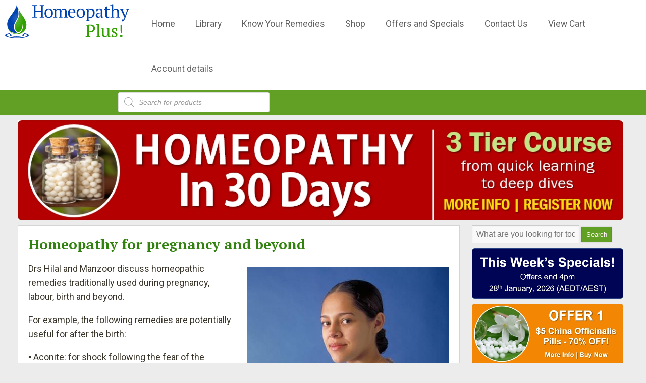

--- FILE ---
content_type: text/css
request_url: https://homeopathyplus.com/wp-content/themes/homeopathyplus-version2/mobile.css
body_size: 1606
content:
@media screen and (max-width: 960px) {	
	#sidebar {
		width:100%;
	}
	
	#body-menu-bottom {
	display:none;
}
	
	#content-wrapper {
		grid-column: 1 / 4;
		width:100%;
		background-color:white;
	}	


	#content {
		float: left;
		width:100%;
	}

	.wp-caption {
		padding:10px 0 0;
	}

	#site-title,
	#site-description {
		float:none;
		margin:0;		
		line-height:1.62em;
		text-align:center;
	}
	
	#site-title {
		padding-top:18px;
	}
	
	#site-description {
		padding-bottom:18px;
	}
	
	#sidebar-header {
		float:none;
		width:auto;
		height:auto;
		max-height:90px;
		margin-top:0;
	}
	
#header-image {
	grid-column: 1 / 3;
	grid-row: 1;
	row-gap: 30px;
	height:100px;
	background-image: url('./images/HomeopathyPlusLogo New 2023.svg');
	background-repeat: no-repeat;
	background-position: 10px 5px;
	background-size: 246px;
	z-index: 25;
	display: inline-block;
	position: relative;
}

#header-center {
	grid-column: 1 / 3;
    grid-row: 2;
		height:50px;
}
	
#shop-menu {
	grid-column: 1 / 3;	
	grid-row: 3;
	position:relative;
	width:auto;
	height:50px;
	background-color:#83AA42;
}	
	
#access { 
/*	margin-top:100px; */
	margin-left: 0%;
	margin-right:0%;
	position:relative;
}
	
#access ul {
	display:none;
}
	
#access li {
	line-height:34px;
}
	
#access li ul {
	position:static;
}
	
	#access li ul ul {
		margin:0 !important;
	}
	
#access li li:first-child > a {
	padding-top:0px;
}
	
#access a:hover:after {
/*    content: url(x.svg); */
    display: block;
    position: absolute;
    margin-left: 20px; 
    top: 83px; 
	z-index:500;
}
	
	
	#access ul,
	#access li {
		float:none;
		max-width:100%;
				z-index:100;

	}
	
	#access a {
		width:100%;
		padding:0;
z-index:9000;
	background-color:#ECF0F6;

	}
	
	#access li li a {
		text-align:center;
z-index:9000;
		
	}
	
	#access li li li a {
		background:#FFFFFF;
		border-top-color:#7f7f7f;
		z-index:9000;
	}
	
	#access a:hover {
	background:#e1e1e1;
	z-index:9000;
	}
	
	#access li:hover > ul,
	#access li li:hover > ul,
	#access li li li:hover > ul {
		display:none;
	}
	
	.drop-down-toggle {
		display:block;
	}
	
	#access li li .drop-down-toggle {
		top:5px;
	}
	
	#access .nav-toggle {
		display:block;
		font-weight:bold;
		line-height:40px;
		z-index:9000;
	}
	
	#header #searchform {
		float:none;
		width:100%;
		padding:8px 0;
		margin:0;
		background:#444;
		background:-moz-linear-gradient(#555 ,#333);
		background:-webkit-linear-gradient(#555 ,#333);
		background:-o-linear-gradient(#555 ,#333);
		background:-ms-linear-gradient(#555 ,#333);
		background:linear-gradient(#555 ,#333);
	}
	
	#header input#s {
		display:block;
		width:225px;
		margin:0 auto;
	}
	
	.flex-control-nav li {
		margin:0 0 0 10px;
	}
	
	.flex-control-nav li:first-child {
		margin:0;
	}
	
	.flex-control-nav li a {
		box-shadow:none;
		background:rgba(255, 255, 255, 0.75);
	}
	
	#slider .entry-container {
		position:absolute;
		left:4%;
		bottom:6.3%;
	}
	
	#slider .entry-header,
	#slider .entry-summary {
		margin:0;
	}
	
	#slider .entry-title a,
	#slider .entry-summary{
		display:inline-block;
		padding:1% 3%;
		background:rgba(255, 255, 255, 0.75);
	}
	
	#slider .entry-meta {
		display:none;
	}
	
	#slider .entry-summary {
		max-width:61.8%;
	}
	
	#slider .entry-summary p {
		max-height:84px;
		overflow:hidden;
	}
	
	#slider .wp-post-image,
	#slider video,
	#slider .entry-attachment {
		float:none;
		display:block;
		max-width:100%;
		padding:0;
		margin:0;
		box-shadow:none;
	}
	
	#slider .format-video .entry-container {
		display:none;
	}
	
	.teaser,
	.teaser-odd {
		float:none;
		width:auto;
	}
	
	.wp-post-image,
	.teaser .wp-post-image {
		display:block;
		float:left;
		padding:0.71%;
		margin:0 auto 12px;
	}
	
	.has-thumbnail .entry-summary {
		clear:both;
		margin:0;
	}
	
	.has-thumbnail.format-aside .entry-summary,
	.has-thumbnail.format-quote .entry-summary {
		clear:none;
		margin-left:28.15%;
		width:71.85%;
	}
	
	.has-thumbnail.format-chat .entry-content {
		clear:both;
		margin:0;
	}
	
	.has-thumbnail .entry-header {
		clear:none;
		margin-left:28.15%;
	}
	
	.teaser.has-thumbnail .entry-title,
	.teaser.has-thumbnail .entry-summary {
		clear:none;
		padding-left:3%;
	}
	
	.teaser.format-gallery .entry-summary {
		height:auto;
		margin:0;
	}
	
	.teaser.format-image .wp-post-image {
		float:none;
		max-width:100%;
	}
	
	.format-status .wp-post-image {
		display:none;
	}
	
	.format-status .entry-meta,
	.format-status .entry-summary {
		margin-left:108px;
	}
	
	img.attachment-gallery-thumb {
		max-width:74px;
	}
	
	.single img.attachment-gallery-thumb {
		max-width:100%;
	}
	
	.single .format-audio object {
		height:24px;
	}
	
	.entry-content {
		font-size:17px;
		line-height:1.42em;
	}
	
	.entry-author,
	.comment-body {
		padding:12px;
	}
	
	.entry-author .avatar,
	.comment .avatar {
		max-width:40px;
		padding:3px;
	}
	
	.entry-author .author,
	.author-bio,
	.entry-author .author-meta {
		margin-left:76px;
	}
	
	.page-numbers .text {
		display:none;
	}
	
	#sidebar-left,
	.page-template-template-sidebar-content-sidebar-php #sidebar-left {
		float:left;
		width:49.65%;
	}
	
	#sidebar-right,
	.page-template-template-sidebar-content-sidebar-php #sidebar-right {
		float:right;
		width:43.45%;
	}
	
	#sidebar .widget,
	#footer-area .widget {
		float:none;
		width:auto;
		margin-left:0;
	}
	
	#footer-area .widget {
		margin:10px 0;
	}
	
	.copyright,
	.credits {
		float:none;
		text-align:left;
	}

}	

.contentboxtext {width: 100%;}

}

--- FILE ---
content_type: image/svg+xml
request_url: https://homeopathyplus.com/wp-content/themes/homeopathyplus-version2/images/HomeopathyPlusLogoSquare.svg
body_size: 18975
content:
<?xml version="1.0" encoding="utf-8"?>
<!-- Generator: Adobe Illustrator 16.0.0, SVG Export Plug-In . SVG Version: 6.00 Build 0)  -->
<!DOCTYPE svg PUBLIC "-//W3C//DTD SVG 1.1//EN" "http://www.w3.org/Graphics/SVG/1.1/DTD/svg11.dtd">
<svg version="1.1" id="Layer_1" xmlns="http://www.w3.org/2000/svg" xmlns:xlink="http://www.w3.org/1999/xlink" x="0px" y="0px"
	 width="2805.43px" height="2378.963px" viewBox="0 0 2805.43 2378.963" enable-background="new 0 0 2805.43 2378.963"
	 xml:space="preserve">
<radialGradient id="SVGID_1_" cx="1345.0479" cy="735.833" r="376.4059" gradientUnits="userSpaceOnUse">
	<stop  offset="0.2509" style="stop-color:#0043B1;stop-opacity:0.85"/>
	<stop  offset="1" style="stop-color:#0043B1"/>
</radialGradient>
<path fill-rule="evenodd" clip-rule="evenodd" fill="url(#SVGID_1_)" d="M1316.124,1513.342
	c-83.675,20.063-252.825,3.684-376.608-107.733v-155.327v-63.832l0,0c0,0,0,48.455,0,106.166l3.852-657.509
	c0,0,100.051-138.446,153.869-216.288C1294.295,133.799,1305.495,0,1305.495,0s186.927,444.801,40.856,720.606
	C1208.67,980.537,997.836,1207.625,1316.124,1513.342 M939.516,1296.584 M939.516,1296.584v109.024
	c-64.754-58.267-117.092-142.528-138.326-261.173c-36.199-202.326,43.953-381.848,142.178-509.329"/>
<radialGradient id="SVGID_2_" cx="1283.6963" cy="791.248" r="401.9445" gradientTransform="matrix(0.9433 0.3318 -0.4791 1.3622 451.8271 -712.5205)" gradientUnits="userSpaceOnUse">
	<stop  offset="0" style="stop-color:#31A000;stop-opacity:0.8"/>
	<stop  offset="1" style="stop-color:#31A000"/>
</radialGradient>
<path fill-rule="evenodd" clip-rule="evenodd" fill="url(#SVGID_2_)" d="M1389.039,202.348
	c38.407,132.256,123.438,347.703-84.982,681.172c-208.414,333.473-58.939,505.193,61.834,612.398
	c210.523-61.416,258.49-259.004,265.339-497.832c127.845,775.299-788.124,685.209-837.29,92.162
	c22.691,497.846,634.48,677.967,951.156,290.475c35.575-48.941,63.215-108.568,77.146-181.123
	c69-359.332-178.896-565.578-323.361-816.719C1472.16,336.441,1394.695,205.797,1389.039,202.348"/>
<path fill-rule="evenodd" clip-rule="evenodd" fill="#0043B1" d="M1713.787,1531.781c156.58,27.068,255.215,69.322,255.215,117.607
	c0,81.863-290.717,158.326-649.189,158.326c-358.463,0-644.143-76.463-644.143-158.326c0-48.285,98.952-90.539,255.545-117.607
	c7.564,8.159,15.342,16.105,23.361,23.771c-113.984,23.156-185.797,56.904-185.797,94.47c0,69.827,247.902,126.437,553.717,126.437
	c305.811,0,553.715-56.609,553.715-126.437c0-37.565-71.815-71.302-185.78-94.454
	C1698.427,1547.897,1706.213,1539.94,1713.787,1531.781"/>
<path fill-rule="evenodd" clip-rule="evenodd" fill="#0043B1" d="M1641.421,1577.627c44.148,14.398,95.241,33.588,95.241,52.512
	c0,49.109-210.686,99.404-425.752,99.404c-215.072,0-399.609-47.328-399.609-96.435c0-18.931,47.311-41.083,91.465-55.481
	c7.381,5.789,14.915,11.361,22.574,16.768c-22.67,10.242-35.453,21.838-35.453,34.121c0,41.885,148.729,75.846,332.207,75.846
	c183.471,0,332.198-33.961,332.198-75.846c0-12.283-12.78-23.863-35.456-34.121
	C1626.5,1588.988,1634.027,1583.416,1641.421,1577.627"/>
<g>
	<path fill="#0043B1" d="M102.018,2280.563H10.491v-10.491c9.644-3.854,19.535-6.749,29.664-8.683v-214.525
		c-11.339-1.685-21.225-4.702-29.664-9.044v-10.491h91.526v10.491c-4.104,2.171-8.445,3.979-13.023,5.427
		c-4.585,1.447-9.287,2.656-14.109,3.617v94.421h113.594v-94.421c-5.064-1.204-9.83-2.532-14.29-3.979
		c-4.465-1.446-8.744-3.131-12.842-5.064v-10.491h91.525v10.491c-4.341,2.414-9.106,4.285-14.289,5.607
		c-5.189,1.328-10.311,2.476-15.375,3.437v214.525c5.545,0.967,10.853,2.171,15.917,3.618c5.065,1.447,9.644,3.137,13.747,5.064
		v10.491h-91.525v-10.491c8.682-3.854,17.726-6.749,27.132-8.683v-101.293H74.885v101.293c4.822,0.967,9.524,2.171,14.109,3.618
		c4.578,1.447,8.919,3.137,13.023,5.064V2280.563z"/>
	<path fill="#0043B1" d="M259.744,2190.122c0-15.194,1.99-28.636,5.97-40.337c3.979-11.695,9.705-21.581,17.184-29.664
		c7.473-8.078,16.46-14.228,26.951-18.45c10.491-4.217,22.124-6.331,34.91-6.331c14.951,0,27.855,2.295,38.709,6.873
		c10.853,4.585,19.716,11.034,26.589,19.354c6.874,8.321,11.938,18.27,15.194,29.846s4.884,24.481,4.884,38.709
		c0,30.388-7.722,53.783-23.153,70.182c-15.437,16.403-36.176,24.6-62.223,24.6c-14.471,0-27.014-2.232-37.623-6.692
		c-10.616-4.46-19.417-10.853-26.409-19.173c-6.998-8.321-12.243-18.326-15.736-30.026
		C261.491,2217.316,259.744,2204.354,259.744,2190.122z M294.474,2190.122c0,10.853,1.023,21.106,3.075,30.75
		c2.046,9.648,5.302,18.031,9.768,25.142c4.46,7.117,10.311,12.725,17.545,16.822c7.235,4.104,15.918,6.15,26.047,6.15
		c13.023,0,23.696-6.388,32.017-19.174c8.32-12.78,12.48-32.677,12.48-59.69c0-11.091-1.028-21.4-3.075-30.931
		c-2.052-9.525-5.245-17.846-9.586-24.962c-4.342-7.111-9.893-12.719-16.642-16.822c-6.755-4.098-14.832-6.149-24.238-6.149
		c-14.232,0-25.685,6.393-34.367,19.173C298.814,2143.217,294.474,2163.114,294.474,2190.122z"/>
	<path fill="#0043B1" d="M624.762,2280.563h-77.417v-9.044c2.407-1.447,5.364-2.951,8.863-4.522c3.493-1.565,7.653-2.95,12.48-4.16
		v-83.567c0-9.643-0.424-18.325-1.267-26.047c-0.848-7.716-2.413-14.165-4.702-19.354c-2.295-5.183-5.607-9.162-9.949-11.938
		c-4.341-2.77-10.011-4.16-17.003-4.16c-5.308,0-10.191,1.085-14.651,3.256c-4.465,2.17-8.444,5.064-11.938,8.682
		c-3.499,3.618-6.512,7.722-9.044,12.3c-2.533,4.585-4.522,9.406-5.97,14.471v106.358c3.855,1.21,7.535,2.476,11.034,3.799
		c3.493,1.328,6.93,2.956,10.311,4.884v9.044H437.73v-9.044c3.374-1.685,7.11-3.256,11.215-4.703
		c4.098-1.447,8.32-2.77,12.661-3.979v-142.173l-23.876-2.894v-9.406c7.716-3.375,15.612-6.088,23.695-8.14
		c8.077-2.046,15.974-3.674,23.695-4.884h9.044v40.879h0.362c3.854-11.333,10.429-20.982,19.716-28.94
		c9.281-7.959,20.802-11.938,34.549-11.938c5.788,0,11.333,0.604,16.641,1.809c5.302,1.21,10.248,3.437,14.832,6.692
		c4.579,3.256,8.439,7.778,11.577,13.566c3.131,5.788,5.426,13.267,6.873,22.43c4.341-13.261,11.333-23.995,20.982-32.197
		c9.643-8.196,21.705-12.3,36.176-12.3c8.92,0,16.698,1.147,23.334,3.437c6.631,2.295,12.119,6.331,16.46,12.119
		c4.342,5.788,7.535,13.629,9.587,23.515c2.046,9.892,3.075,22.43,3.075,37.623v90.803c8.196,1.447,16.155,4.342,23.876,8.683v9.044
		h-77.778v-9.044c7.234-3.855,14.346-6.749,21.344-8.683v-90.079c0-8.682-0.424-16.397-1.267-23.152
		c-0.848-6.749-2.476-12.481-4.884-17.184c-2.413-4.703-5.788-8.321-10.129-10.854c-4.342-2.532-10.13-3.798-17.365-3.798
		c-11.576,0-20.563,3.979-26.951,11.938c-6.393,7.959-11.033,18.089-13.928,30.389v102.74c8.439,2.414,16.279,5.308,23.515,8.683
		V2280.563z"/>
	<path fill="#0043B1" d="M881.61,2255.239c-1.934,4.104-4.946,7.959-9.045,11.576c-4.104,3.618-8.807,6.755-14.108,9.406
		c-5.308,2.656-11.096,4.759-17.364,6.33c-6.274,1.566-12.662,2.352-19.174,2.352c-14.233,0-26.771-2.232-37.623-6.692
		c-10.854-4.46-19.897-10.853-27.133-19.173c-7.234-8.321-12.724-18.27-16.46-29.846c-3.742-11.576-5.607-24.601-5.607-39.07
		c0-30.869,7.111-54.384,21.345-70.544c14.227-16.155,34.367-24.238,60.414-24.238c8.439,0,16.76,1.147,24.962,3.437
		c8.196,2.295,15.493,6.094,21.887,11.396c6.387,5.308,11.576,12.362,15.556,21.163c3.979,8.807,5.969,19.717,5.969,32.74
		c0,4.104-0.181,8.264-0.543,12.48c-0.361,4.223-1.028,8.744-1.989,13.566h-112.87c0,10.129,1.267,19.597,3.799,28.398
		c2.532,8.807,6.33,16.46,11.396,22.972c5.064,6.512,11.452,11.639,19.173,15.375c7.716,3.742,16.76,5.607,27.133,5.607
		c8.438,0,17.003-1.204,25.685-3.618c8.683-2.407,15.194-5.545,19.535-9.405L881.61,2255.239z M815.407,2111.258
		c-13.747,0-24.238,4.646-31.474,13.928c-7.235,9.287-11.576,25.628-13.023,49.019h79.588c0.237-2.171,0.419-4.279,0.543-6.331
		c0.119-2.046,0.181-4.035,0.181-5.969c0-15.432-2.894-27.731-8.682-36.899C836.751,2115.842,827.707,2111.258,815.407,2111.258z"/>
	<path fill="#0043B1" d="M910.186,2190.122c0-15.194,1.99-28.636,5.97-40.337c3.979-11.695,9.705-21.581,17.184-29.664
		c7.473-8.078,16.46-14.228,26.951-18.45c10.491-4.217,22.124-6.331,34.91-6.331c14.951,0,27.855,2.295,38.709,6.873
		c10.853,4.585,19.716,11.034,26.589,19.354c6.874,8.321,11.938,18.27,15.194,29.846s4.884,24.481,4.884,38.709
		c0,30.388-7.722,53.783-23.153,70.182c-15.437,16.403-36.176,24.6-62.223,24.6c-14.471,0-27.014-2.232-37.623-6.692
		c-10.616-4.46-19.417-10.853-26.409-19.173c-6.998-8.321-12.243-18.326-15.736-30.026
		C911.933,2217.316,910.186,2204.354,910.186,2190.122z M944.915,2190.122c0,10.853,1.023,21.106,3.075,30.75
		c2.046,9.648,5.302,18.031,9.768,25.142c4.46,7.117,10.311,12.725,17.545,16.822c7.235,4.104,15.918,6.15,26.047,6.15
		c13.023,0,23.696-6.388,32.017-19.174c8.32-12.78,12.48-32.677,12.48-59.69c0-11.091-1.028-21.4-3.075-30.931
		c-2.052-9.525-5.245-17.846-9.586-24.962c-4.342-7.111-9.893-12.719-16.642-16.822c-6.755-4.098-14.832-6.149-24.238-6.149
		c-14.232,0-25.685,6.393-34.367,19.173C949.256,2143.217,944.915,2163.114,944.915,2190.122z"/>
	<path fill="#0043B1" d="M1180.06,2352.915h-80.312v-9.044c8.196-3.86,16.154-6.755,23.876-8.683v-214.525l-23.876-2.894v-9.406
		c7.716-3.375,15.612-6.088,23.695-8.14c8.077-2.046,15.974-3.674,23.695-4.884h9.044v40.518h0.362
		c4.821-12.3,11.576-22.124,20.259-29.483c8.682-7.354,20.016-11.034,34.006-11.034c21.462,0,38.104,7.116,49.923,21.344
		c11.813,14.233,17.727,37.386,17.727,69.459c0,15.193-1.99,28.94-5.97,41.241c-3.979,12.3-9.648,22.672-17.003,31.111
		c-7.359,8.444-16.279,14.956-26.77,19.535c-10.491,4.578-22.13,6.873-34.91,6.873c-8.926,0-15.918-0.542-20.982-1.628
		c-5.064-1.085-10.615-2.95-16.642-5.607v57.521c3.855,0.48,7.716,1.385,11.577,2.714c3.854,1.322,7.958,3.312,12.3,5.969V2352.915z
		 M1199.232,2117.77c-11.819,0-21.225,3.741-28.217,11.214c-6.998,7.479-11.938,17.727-14.833,30.75v101.294
		c4.342,2.656,9.226,4.646,14.651,5.969c5.427,1.329,12.481,1.99,21.163,1.99c7.959,0,15.132-2.047,21.525-6.15
		c6.388-4.098,11.813-9.886,16.279-17.364c4.46-7.473,7.896-16.218,10.311-26.228c2.407-10.006,3.617-21.039,3.617-33.102
		c0-9.887-0.786-18.993-2.352-27.313c-1.571-8.32-4.104-15.556-7.597-21.706c-3.499-6.149-8.083-10.909-13.747-14.289
		C1214.364,2119.459,1207.429,2117.77,1199.232,2117.77z"/>
	<path fill="#0043B1" d="M1434.738,2233.172c0,5.308,0.118,9.892,0.361,13.747c0.237,3.86,0.48,7.958,0.724,12.3l24.962,3.617v7.598
		c-6.031,3.137-12.725,5.912-20.078,8.32c-7.359,2.408-14.414,4.217-21.163,5.426h-9.044c-2.414-5.545-3.861-11.633-4.342-18.269
		c-0.485-6.631-0.848-13.928-1.085-21.887h-1.809c-0.967,4.827-2.838,9.711-5.607,14.651c-2.775,4.946-6.394,9.35-10.853,13.204
		c-4.466,3.861-9.712,6.998-15.737,9.406c-6.031,2.408-12.904,3.617-20.62,3.617c-14.714,0-26.714-4.46-35.995-13.385
		c-9.288-8.92-13.929-20.621-13.929-35.091c0-11.091,2.228-20.197,6.693-27.313c4.46-7.111,11.033-12.718,19.716-16.822
		c8.683-4.098,19.411-7.054,32.197-8.863c12.78-1.809,27.612-3.193,44.496-4.16c0.961-10.366,1.267-19.716,0.904-28.036
		c-0.361-8.32-1.689-15.432-3.979-21.344c-2.295-5.907-5.669-10.491-10.129-13.747c-4.466-3.256-10.311-4.884-17.546-4.884
		c-3.38,0-7.179,0.181-11.396,0.542c-4.222,0.362-8.383,1.391-12.48,3.075l-17.003,43.411h-9.405
		c-2.414-7.234-4.522-14.707-6.331-22.429c-1.809-7.716-2.956-15.313-3.437-22.791c9.162-5.545,19.354-9.887,30.568-13.023
		c11.215-3.132,23.695-4.703,37.442-4.703c12.3,0,22.124,1.752,29.484,5.245c7.354,3.499,12.961,8.021,16.821,13.566
		c3.855,5.551,6.388,11.701,7.598,18.45c1.203,6.755,1.809,13.51,1.809,20.259c0,14.471-0.306,28.398-0.904,41.783
		C1435.037,2208.029,1434.738,2220.872,1434.738,2233.172z M1364.918,2262.475c6.025,0,11.333-1.204,15.917-3.618
		c4.579-2.407,8.439-5.302,11.576-8.682c3.132-3.375,5.664-6.812,7.598-10.311c1.928-3.493,3.256-6.449,3.979-8.863v-37.985
		c-13.99,0-25.448,0.724-34.368,2.171c-8.925,1.447-15.917,3.742-20.981,6.873c-5.065,3.138-8.564,7.055-10.491,11.758
		c-1.934,4.703-2.895,10.072-2.895,16.099c0,10.372,2.651,18.393,7.959,24.057
		C1348.514,2259.643,1355.749,2262.475,1364.918,2262.475z"/>
	<path fill="#0043B1" d="M1467.654,2108.776c9.162-5.98,18.812-10.22,28.94-12.713v-30.75c3.132-2.651,6.812-5.003,11.034-7.055
		c4.217-2.046,8.377-4.035,12.48-5.969h9.044v47.391h54.265v18.813h-54.265v104.385c0,14.403,2.29,24.601,6.874,30.598
		c4.578,6.003,11.452,8.999,20.62,8.999c4.342,0,9.768-0.3,16.279-0.904c6.512-0.6,12.057-1.747,16.642-3.438l2.532,5.427
		c-1.934,2.171-4.646,4.466-8.14,6.874c-3.499,2.413-7.479,4.702-11.938,6.873c-4.466,2.171-9.35,3.979-14.651,5.427
		c-5.308,1.446-10.734,2.17-16.279,2.17c-14.471,0-25.504-4.087-33.102-12.243c-7.597-8.162-11.396-21.372-11.396-39.624v-114.543
		h-28.94V2108.776z"/>
	<path fill="#0043B1" d="M1795.769,2280.563h-78.141v-9.044c5.788-3.132,13.023-6.025,21.705-8.683v-84.652
		c0-18.812-2.656-33.582-7.958-44.316c-5.309-10.729-14.957-16.098-28.941-16.098c-6.274,0-11.938,1.147-17.003,3.437
		c-5.064,2.295-9.648,5.245-13.747,8.863c-4.104,3.617-7.597,7.777-10.491,12.48c-2.894,4.703-5.064,9.587-6.512,14.651v105.635
		c3.855,0.967,7.535,2.052,11.034,3.256c3.493,1.21,6.93,3.019,10.31,5.427v9.044h-77.778v-9.044
		c7.473-3.855,15.431-6.749,23.876-8.683V2033.84l-27.494-2.894v-9.406c6.992-2.894,15.132-5.427,24.419-7.597
		c9.282-2.171,18.145-3.979,26.59-5.427h9.044v127.702h0.362c5.064-11.333,12.356-20.982,21.887-28.94
		c9.524-7.959,21.038-11.938,34.548-11.938c9.644,0,18.27,1.147,25.866,3.437c7.597,2.295,13.928,6.331,18.992,12.119
		c5.065,5.788,8.92,13.566,11.577,23.334c2.65,9.768,3.979,22.13,3.979,37.081v91.525c4.099,0.967,8.196,2.052,12.301,3.256
		c4.098,1.21,7.958,3.019,11.576,5.427V2280.563z"/>
	<path fill="#0043B1" d="M1810.236,2117.77c-3.618-0.961-6.936-2.171-9.949-3.618c-3.018-1.447-6.087-3.132-9.225-5.064v-9.406
		h75.971v9.044c-5.065,3.381-11.938,6.394-20.621,9.045l45.995,107.081l6.828,22.43h0.718l5.427-22.791l34.367-106.72
		c-7.235-1.447-13.871-4.342-19.896-8.683v-9.406h61.861v9.406c-5.064,3.38-11.938,6.274-20.621,8.683l-56.435,162.793
		c-5.788,15.432-11.277,27.912-16.46,37.442c-5.189,9.524-10.373,17.06-15.556,22.61c-5.189,5.545-10.491,9.587-15.918,12.119
		s-11.277,4.397-17.546,5.607c-2.656-4.584-5.008-9.649-7.054-15.194c-2.052-5.551-3.799-10.853-5.246-15.918l4.703-8.682h37.623
		c1.447-1.934,2.714-3.799,3.799-5.607s2.228-4.042,3.437-6.692c1.204-2.657,2.532-6.031,3.979-10.13
		c1.447-4.104,3.132-9.287,5.064-15.556L1810.236,2117.77z"/>
	<path fill="#31A000" d="M2100.726,2261.389c6.512,0.724,12.662,1.871,18.45,3.438c5.788,1.571,11.215,3.317,16.279,5.245v10.491
		h-99.123v-10.491c4.821-2.408,9.768-4.217,14.832-5.427c5.064-1.203,10.005-2.289,14.832-3.256v-214.525
		c-5.551-0.961-10.733-2.227-15.556-3.798c-4.827-1.566-9.53-3.313-14.108-5.246v-10.491h32.559c9.644,0,20.135-0.48,31.474-1.446
		c11.333-0.961,22.186-1.447,32.559-1.447c11.813,0,23.39,1.266,34.729,3.798c11.333,2.533,21.4,6.817,30.207,12.843
		c8.801,6.031,15.917,14.053,21.344,24.058c5.427,10.011,8.14,22.491,8.14,37.442c0,14.233-2.775,26.408-8.32,36.538
		c-5.551,10.129-12.967,18.45-22.249,24.962c-9.287,6.512-19.84,11.276-31.654,14.289c-11.819,3.019-24,4.522-36.538,4.522
		c-1.209,0-3.074,0-5.606,0c-2.533,0-5.246-0.057-8.14-0.181c-2.895-0.119-5.67-0.3-8.321-0.543
		c-2.656-0.237-4.584-0.48-5.788-0.724V2261.389z M2125.325,2043.246c-5.788,0-10.49,0.124-14.108,0.361
		c-3.617,0.243-7.116,0.724-10.491,1.447v117.211c1.204,0.486,2.951,0.786,5.246,0.905c2.289,0.124,4.702,0.305,7.235,0.542
		c2.532,0.243,5.002,0.362,7.416,0.362c2.407,0,4.341,0,5.788,0c8.439,0,16.397-1.143,23.876-3.438
		c7.473-2.289,14.047-5.969,19.716-11.033c5.664-5.064,10.187-11.452,13.566-19.174c3.375-7.716,5.064-17.003,5.064-27.855
		c0-19.772-5.607-34.604-16.821-44.497C2160.598,2048.192,2145.099,2043.246,2125.325,2043.246z"/>
	<path fill="#31A000" d="M2336.593,2280.563h-80.312v-9.044c7.959-3.855,15.918-6.749,23.877-8.683V2033.84l-27.494-2.894v-9.406
		c6.269-2.894,14.108-5.427,23.515-7.597c9.405-2.171,18.568-3.979,27.494-5.427h9.044v254.319
		c7.959,1.934,15.917,4.827,23.876,8.683V2280.563z"/>
	<path fill="#31A000" d="M2371.32,2208.934c0-15.194,0.362-30.083,1.086-44.678c0.724-14.59,1.085-29.122,1.085-43.593
		l-23.876-2.894v-9.406c7.715-2.895,15.612-5.427,23.695-7.597c8.077-2.171,15.974-3.979,23.695-5.427h9.044
		c0,18.088-0.361,36.058-1.085,53.902c-0.724,17.852-1.086,35.577-1.086,53.18c0,9.405,0.543,17.851,1.628,25.323
		c1.086,7.479,3.013,13.747,5.788,18.812c2.771,5.064,6.568,8.987,11.396,11.758c4.821,2.775,10.971,4.16,18.449,4.16
		c10.854,0,19.954-3.917,27.313-11.758c7.354-7.834,13.08-18.025,17.184-30.568v-99.485l-23.515-2.894v-9.406
		c7.473-2.895,15.251-5.427,23.334-7.597c8.077-2.171,15.974-3.979,23.695-5.427h9.044v164.603l23.876,2.894v7.598
		c-6.997,3.137-14.052,5.912-21.163,8.32c-7.116,2.408-14.532,4.217-22.248,5.426h-9.044l-2.532-43.05h-1.447
		c-1.21,5.065-3.318,10.192-6.331,15.375c-3.019,5.189-6.936,9.893-11.757,14.109c-4.827,4.223-10.311,7.659-16.461,10.31
		c-6.149,2.651-12.842,3.979-20.077,3.979c-9.649,0-18.15-1.147-25.505-3.437c-7.359-2.289-13.565-6.331-18.631-12.119
		c-5.064-5.788-8.925-13.566-11.576-23.334C2372.644,2236.246,2371.32,2223.89,2371.32,2208.934z"/>
	<path fill="#31A000" d="M2650.959,2239.321c0-6.749-2.113-12.48-6.33-17.184c-4.223-4.703-9.587-9.101-16.099-13.204
		c-6.512-4.099-13.447-8.078-20.802-11.938c-7.359-3.854-14.289-8.377-20.801-13.566c-6.512-5.183-11.882-11.152-16.099-17.907
		c-4.223-6.749-6.331-15.069-6.331-24.961c0-6.512,1.504-12.538,4.522-18.089c3.013-5.545,7.054-10.31,12.118-14.289
		c5.065-3.979,10.972-7.111,17.727-9.406c6.749-2.289,13.984-3.437,21.706-3.437c13.023,0,23.695,0.724,32.016,2.171
		c8.321,1.446,16.336,3.499,24.058,6.149c-0.967,7.722-2.114,15.5-3.437,23.334c-1.328,7.84-3.199,15.861-5.607,24.058h-9.044
		l-13.747-36.9c-2.895-1.204-6.15-1.989-9.768-2.352c-3.618-0.361-7.359-0.542-11.215-0.542c-4.341,0-8.14,0.785-11.396,2.352
		c-3.256,1.571-6.031,3.561-8.32,5.969c-2.295,2.413-4.042,5.188-5.246,8.32c-1.209,3.138-1.809,6.274-1.809,9.406
		c0,6.512,2.108,12.119,6.331,16.821c4.217,4.703,9.587,9.045,16.099,13.023c6.512,3.979,13.441,7.902,20.801,11.758
		c7.354,3.86,14.29,8.202,20.802,13.023c6.512,4.827,11.876,10.435,16.099,16.822c4.217,6.393,6.33,14.052,6.33,22.972
		c0,8.202-1.752,15.556-5.245,22.067c-3.499,6.512-8.32,12.063-14.471,16.642c-6.149,4.584-13.267,8.14-21.344,10.672
		c-8.083,2.532-16.703,3.798-25.866,3.798c-10.372,0-19.896-0.904-28.579-2.713s-17.727-4.397-27.133-7.778
		c0.48-8.682,1.566-17.059,3.256-25.143c1.685-8.077,3.855-15.854,6.513-23.333h9.044l15.917,39.432
		c2.651,1.934,5.845,3.019,9.587,3.256c3.736,0.243,7.173,0.362,10.311,0.362c10.609,0,19.173-2.895,25.685-8.683
		S2650.959,2247.523,2650.959,2239.321z"/>
	<path fill="#31A000" d="M2737.059,2259.942c0-7.235,2.289-13.023,6.873-17.365c4.579-4.341,10.491-6.512,17.727-6.512
		c7.473,0,13.504,2.171,18.089,6.512c4.578,4.342,6.873,10.13,6.873,17.365c0,6.997-2.295,12.661-6.873,17.003
		c-4.585,4.341-10.616,6.512-18.089,6.512c-7.235,0-13.147-2.171-17.727-6.512
		C2739.348,2272.604,2737.059,2266.939,2737.059,2259.942z M2756.955,2201.698l-11.576-63.67v-107.082
		c5.303-2.651,10.729-3.979,16.279-3.979c5.546,0,10.972,1.328,16.279,3.979v107.082l-11.576,63.67H2756.955z"/>
</g>
</svg>
